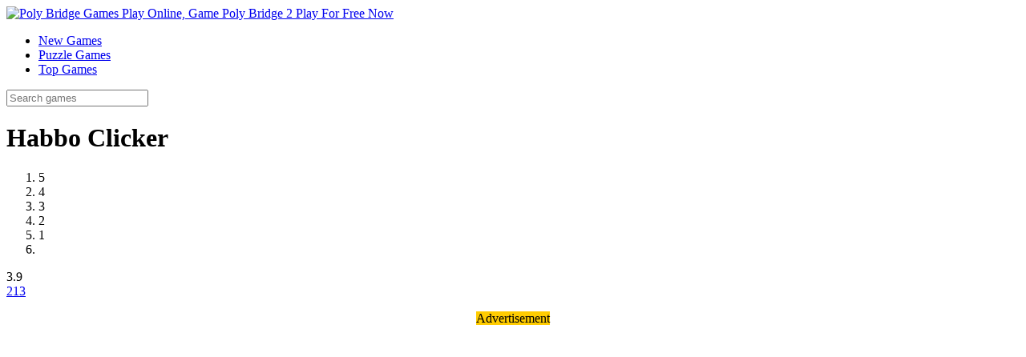

--- FILE ---
content_type: text/html; charset=UTF-8
request_url: https://polybridgegame.com/habbo-clicker/
body_size: 7442
content:

<!DOCTYPE html>
<html lang="en-US">
<head>
<script data-ad-client="ca-pub-8951318248096536" async src="https://pagead2.googlesyndication.com/pagead/js/adsbygoogle.js"></script>
    <meta charset="UTF-8">
    <title>Habbo Clicker Game Play Online For Free</title>
<meta name="description" lang="ru" content="Have you ever thought of opening your own hotel business? Now you can do that! Not everyone can cope with such a tough job. After all, building a hotel from scratch requires a lot of time and effort." />
<meta property="og:type" content="article" />
<meta property="og:title" content="Habbo Clicker Game Play Online For Free" />
<meta property="og:description" content="Have you ever thought of opening your own hotel business? Now you can do that! Not everyone can cope with such a tough job. After all, building a hotel from scratch requires a lot of time and effort." />
<meta property="og:url" content="https://polybridgegame.com/habbo-clicker/" />
<meta property="og:image" content="https://polybridgegame.com/wp-content/uploads/2020/08/habbo-clicker-250x208.jpg" />

    <!-- Mobile Specific Metas
	================================================== -->
    <meta name="viewport" content="width=device-width, initial-scale=1, maximum-scale=1">
    <link rel="profile" href="http://gmpg.org/xfn/11">
    <link rel="pingback" href="https://polybridgegame.com/xmlrpc.php">

    <!-- Favicons
	================================================== -->

    <link rel="apple-touch-icon" sizes="120x120" href="https://polybridgegame.com/wp-content/themes/fs-wildcraft/favicons/apple-touch-icon.png">
    <link rel="icon" type="image/png" sizes="32x32" href="https://polybridgegame.com/wp-content/themes/fs-wildcraft/favicons/favicon-32x32.png">
    <link rel="icon" type="image/png" sizes="16x16" href="https://polybridgegame.com/wp-content/themes/fs-wildcraft/favicons/favicon-16x16.png">
    <link rel="manifest" href="https://polybridgegame.com/wp-content/themes/fs-wildcraft/favicons/site.webmanifest">
    <link rel="mask-icon" href="https://polybridgegame.com/wp-content/themes/fs-wildcraft/favicons/safari-pinned-tab.svg" color="#5bbad5">
    <meta name="msapplication-TileColor" content="#da532c">
    <meta name="theme-color" content="#ffffff">

    <meta name='robots' content='max-image-preview:large' />
<link rel='dns-prefetch' href='//s7.addthis.com' />
<link rel='stylesheet' id='wp-block-library-css'  href='https://polybridgegame.com/wp-includes/css/dist/block-library/style.min.css?ver=6.0.11' type='text/css' media='all' />
<style id='global-styles-inline-css' type='text/css'>
body{--wp--preset--color--black: #000000;--wp--preset--color--cyan-bluish-gray: #abb8c3;--wp--preset--color--white: #ffffff;--wp--preset--color--pale-pink: #f78da7;--wp--preset--color--vivid-red: #cf2e2e;--wp--preset--color--luminous-vivid-orange: #ff6900;--wp--preset--color--luminous-vivid-amber: #fcb900;--wp--preset--color--light-green-cyan: #7bdcb5;--wp--preset--color--vivid-green-cyan: #00d084;--wp--preset--color--pale-cyan-blue: #8ed1fc;--wp--preset--color--vivid-cyan-blue: #0693e3;--wp--preset--color--vivid-purple: #9b51e0;--wp--preset--gradient--vivid-cyan-blue-to-vivid-purple: linear-gradient(135deg,rgba(6,147,227,1) 0%,rgb(155,81,224) 100%);--wp--preset--gradient--light-green-cyan-to-vivid-green-cyan: linear-gradient(135deg,rgb(122,220,180) 0%,rgb(0,208,130) 100%);--wp--preset--gradient--luminous-vivid-amber-to-luminous-vivid-orange: linear-gradient(135deg,rgba(252,185,0,1) 0%,rgba(255,105,0,1) 100%);--wp--preset--gradient--luminous-vivid-orange-to-vivid-red: linear-gradient(135deg,rgba(255,105,0,1) 0%,rgb(207,46,46) 100%);--wp--preset--gradient--very-light-gray-to-cyan-bluish-gray: linear-gradient(135deg,rgb(238,238,238) 0%,rgb(169,184,195) 100%);--wp--preset--gradient--cool-to-warm-spectrum: linear-gradient(135deg,rgb(74,234,220) 0%,rgb(151,120,209) 20%,rgb(207,42,186) 40%,rgb(238,44,130) 60%,rgb(251,105,98) 80%,rgb(254,248,76) 100%);--wp--preset--gradient--blush-light-purple: linear-gradient(135deg,rgb(255,206,236) 0%,rgb(152,150,240) 100%);--wp--preset--gradient--blush-bordeaux: linear-gradient(135deg,rgb(254,205,165) 0%,rgb(254,45,45) 50%,rgb(107,0,62) 100%);--wp--preset--gradient--luminous-dusk: linear-gradient(135deg,rgb(255,203,112) 0%,rgb(199,81,192) 50%,rgb(65,88,208) 100%);--wp--preset--gradient--pale-ocean: linear-gradient(135deg,rgb(255,245,203) 0%,rgb(182,227,212) 50%,rgb(51,167,181) 100%);--wp--preset--gradient--electric-grass: linear-gradient(135deg,rgb(202,248,128) 0%,rgb(113,206,126) 100%);--wp--preset--gradient--midnight: linear-gradient(135deg,rgb(2,3,129) 0%,rgb(40,116,252) 100%);--wp--preset--duotone--dark-grayscale: url('#wp-duotone-dark-grayscale');--wp--preset--duotone--grayscale: url('#wp-duotone-grayscale');--wp--preset--duotone--purple-yellow: url('#wp-duotone-purple-yellow');--wp--preset--duotone--blue-red: url('#wp-duotone-blue-red');--wp--preset--duotone--midnight: url('#wp-duotone-midnight');--wp--preset--duotone--magenta-yellow: url('#wp-duotone-magenta-yellow');--wp--preset--duotone--purple-green: url('#wp-duotone-purple-green');--wp--preset--duotone--blue-orange: url('#wp-duotone-blue-orange');--wp--preset--font-size--small: 13px;--wp--preset--font-size--medium: 20px;--wp--preset--font-size--large: 36px;--wp--preset--font-size--x-large: 42px;}.has-black-color{color: var(--wp--preset--color--black) !important;}.has-cyan-bluish-gray-color{color: var(--wp--preset--color--cyan-bluish-gray) !important;}.has-white-color{color: var(--wp--preset--color--white) !important;}.has-pale-pink-color{color: var(--wp--preset--color--pale-pink) !important;}.has-vivid-red-color{color: var(--wp--preset--color--vivid-red) !important;}.has-luminous-vivid-orange-color{color: var(--wp--preset--color--luminous-vivid-orange) !important;}.has-luminous-vivid-amber-color{color: var(--wp--preset--color--luminous-vivid-amber) !important;}.has-light-green-cyan-color{color: var(--wp--preset--color--light-green-cyan) !important;}.has-vivid-green-cyan-color{color: var(--wp--preset--color--vivid-green-cyan) !important;}.has-pale-cyan-blue-color{color: var(--wp--preset--color--pale-cyan-blue) !important;}.has-vivid-cyan-blue-color{color: var(--wp--preset--color--vivid-cyan-blue) !important;}.has-vivid-purple-color{color: var(--wp--preset--color--vivid-purple) !important;}.has-black-background-color{background-color: var(--wp--preset--color--black) !important;}.has-cyan-bluish-gray-background-color{background-color: var(--wp--preset--color--cyan-bluish-gray) !important;}.has-white-background-color{background-color: var(--wp--preset--color--white) !important;}.has-pale-pink-background-color{background-color: var(--wp--preset--color--pale-pink) !important;}.has-vivid-red-background-color{background-color: var(--wp--preset--color--vivid-red) !important;}.has-luminous-vivid-orange-background-color{background-color: var(--wp--preset--color--luminous-vivid-orange) !important;}.has-luminous-vivid-amber-background-color{background-color: var(--wp--preset--color--luminous-vivid-amber) !important;}.has-light-green-cyan-background-color{background-color: var(--wp--preset--color--light-green-cyan) !important;}.has-vivid-green-cyan-background-color{background-color: var(--wp--preset--color--vivid-green-cyan) !important;}.has-pale-cyan-blue-background-color{background-color: var(--wp--preset--color--pale-cyan-blue) !important;}.has-vivid-cyan-blue-background-color{background-color: var(--wp--preset--color--vivid-cyan-blue) !important;}.has-vivid-purple-background-color{background-color: var(--wp--preset--color--vivid-purple) !important;}.has-black-border-color{border-color: var(--wp--preset--color--black) !important;}.has-cyan-bluish-gray-border-color{border-color: var(--wp--preset--color--cyan-bluish-gray) !important;}.has-white-border-color{border-color: var(--wp--preset--color--white) !important;}.has-pale-pink-border-color{border-color: var(--wp--preset--color--pale-pink) !important;}.has-vivid-red-border-color{border-color: var(--wp--preset--color--vivid-red) !important;}.has-luminous-vivid-orange-border-color{border-color: var(--wp--preset--color--luminous-vivid-orange) !important;}.has-luminous-vivid-amber-border-color{border-color: var(--wp--preset--color--luminous-vivid-amber) !important;}.has-light-green-cyan-border-color{border-color: var(--wp--preset--color--light-green-cyan) !important;}.has-vivid-green-cyan-border-color{border-color: var(--wp--preset--color--vivid-green-cyan) !important;}.has-pale-cyan-blue-border-color{border-color: var(--wp--preset--color--pale-cyan-blue) !important;}.has-vivid-cyan-blue-border-color{border-color: var(--wp--preset--color--vivid-cyan-blue) !important;}.has-vivid-purple-border-color{border-color: var(--wp--preset--color--vivid-purple) !important;}.has-vivid-cyan-blue-to-vivid-purple-gradient-background{background: var(--wp--preset--gradient--vivid-cyan-blue-to-vivid-purple) !important;}.has-light-green-cyan-to-vivid-green-cyan-gradient-background{background: var(--wp--preset--gradient--light-green-cyan-to-vivid-green-cyan) !important;}.has-luminous-vivid-amber-to-luminous-vivid-orange-gradient-background{background: var(--wp--preset--gradient--luminous-vivid-amber-to-luminous-vivid-orange) !important;}.has-luminous-vivid-orange-to-vivid-red-gradient-background{background: var(--wp--preset--gradient--luminous-vivid-orange-to-vivid-red) !important;}.has-very-light-gray-to-cyan-bluish-gray-gradient-background{background: var(--wp--preset--gradient--very-light-gray-to-cyan-bluish-gray) !important;}.has-cool-to-warm-spectrum-gradient-background{background: var(--wp--preset--gradient--cool-to-warm-spectrum) !important;}.has-blush-light-purple-gradient-background{background: var(--wp--preset--gradient--blush-light-purple) !important;}.has-blush-bordeaux-gradient-background{background: var(--wp--preset--gradient--blush-bordeaux) !important;}.has-luminous-dusk-gradient-background{background: var(--wp--preset--gradient--luminous-dusk) !important;}.has-pale-ocean-gradient-background{background: var(--wp--preset--gradient--pale-ocean) !important;}.has-electric-grass-gradient-background{background: var(--wp--preset--gradient--electric-grass) !important;}.has-midnight-gradient-background{background: var(--wp--preset--gradient--midnight) !important;}.has-small-font-size{font-size: var(--wp--preset--font-size--small) !important;}.has-medium-font-size{font-size: var(--wp--preset--font-size--medium) !important;}.has-large-font-size{font-size: var(--wp--preset--font-size--large) !important;}.has-x-large-font-size{font-size: var(--wp--preset--font-size--x-large) !important;}
</style>
<link rel='stylesheet' id='growl-css'  href='https://polybridgegame.com/wp-content/plugins/cs-likes-counter/js/jquery-notice/jquery.notice.css?ver=6.0.11' type='text/css' media='all' />
<link rel='stylesheet' id='cslikes-css'  href='https://polybridgegame.com/wp-content/plugins/cs-likes-counter/css/cslikes.css?ver=6.0.11' type='text/css' media='all' />
<link rel='stylesheet' id='default-css'  href='https://polybridgegame.com/wp-content/themes/fs-wildcraft/bundle/css/app.css?ver=6.0.11' type='text/css' media='all' />
<script type='text/javascript' src='https://polybridgegame.com/wp-includes/js/jquery/jquery.min.js?ver=3.6.0' id='jquery-core-js'></script>
<script type='text/javascript' src='https://polybridgegame.com/wp-includes/js/jquery/jquery-migrate.min.js?ver=3.3.2' id='jquery-migrate-js'></script>
<script type='text/javascript' src='https://polybridgegame.com/wp-content/plugins/cs-likes-counter/js/jquery-notice/jquery.notice.js?ver=6.0.11' id='growl-js'></script>
<script type='text/javascript' id='cslikes-js-extra'>
/* <![CDATA[ */
var cslikes = {"ajaxurl":"https:\/\/polybridgegame.com\/wp-admin\/admin-ajax.php","confirmMsg":"Are you sure?","nonce":"3a5b66a21f"};
/* ]]> */
</script>
<script type='text/javascript' src='https://polybridgegame.com/wp-content/plugins/cs-likes-counter//js/default.js?ver=6.0.11' id='cslikes-js'></script>
<link rel="https://api.w.org/" href="https://polybridgegame.com/wp-json/" /><link rel="alternate" type="application/json" href="https://polybridgegame.com/wp-json/wp/v2/posts/118" /><link rel="canonical" href="https://polybridgegame.com/habbo-clicker/" />
<link rel="alternate" type="application/json+oembed" href="https://polybridgegame.com/wp-json/oembed/1.0/embed?url=https%3A%2F%2Fpolybridgegame.com%2Fhabbo-clicker%2F" />
<link rel="alternate" type="text/xml+oembed" href="https://polybridgegame.com/wp-json/oembed/1.0/embed?url=https%3A%2F%2Fpolybridgegame.com%2Fhabbo-clicker%2F&#038;format=xml" />
</head>

<body class="post-template-default single single-post postid-118 single-format-standard">

<div class="page-layout">
    <div class="page-layout__content">

        <header class="header">

            <div class="container">
                <div class="header__inner">

                    <div class="header__logo">
                        <a href="/" class="logo">
                            <img src="https://polybridgegame.com/wp-content/themes/fs-wildcraft/bundle/img/logo.png" alt="Poly Bridge Games Play Online, Game Poly Bridge 2 Play For Free Now"
                                 class="img-fluid"/>
                        </a>
                    </div>

                    <div class="header__menu">
                        <ul id="menu-main-menu" class="navmenu"><li id="menu-item-10" class="menu-item menu-item-type-taxonomy menu-item-object-category current-post-ancestor current-menu-parent current-post-parent menu-item-10"><a href="https://polybridgegame.com/category/new-games/">New Games</a></li>
<li id="menu-item-9" class="menu-item menu-item-type-taxonomy menu-item-object-category menu-item-9"><a href="https://polybridgegame.com/category/puzzle-games/">Puzzle Games</a></li>
<li id="menu-item-11" class="menu-item menu-item-type-taxonomy menu-item-object-category current-post-ancestor current-menu-parent current-post-parent menu-item-11"><a href="https://polybridgegame.com/category/top-games/">Top Games</a></li>
</ul>                    </div>


                    <div class="header__right">
                        <form action="/" method="get" class="search-form search-form--js">
    <div class="search-form__inner">
        <input type="text" name="s" id="search" value="" placeholder="Search games" class="search-form__input" />
        <a href="#" class="search-form__btn search-form-send--js"></a>
    </div>
</form>
                    </div>

                </div>
            </div>

        </header>

        

<div class="container">
    <div class="layout layout--left">

        <div class="layout__content">
                            <div class="box content">
                    <div class="box__heading">
                        <h1 class="box__title title title--nomargin js-first-word">Habbo Clicker</h1>
                        <div class="box__rating">
                            <div class="vote-block" data-id="118" data-total="10" data-rating="39" data-area="post" rel="v:rating"><div typeof="v:Rating"><div itemprop="aggregateRating" itemscope itemtype="http://schema.org/AggregateRating"><meta itemprop="bestRating" content="5"><meta itemprop="worstRating" content="0"><meta property="v:rating" content="3.9" /><meta itemprop="ratingValue" content="3.9"><meta itemprop="ratingCount" property="v:votes" content="10"></div></div><span class="vote-block__rating"><ol class="rating show-current"><li>5</li><li>4</li><li>3</li><li>2</li><li>1</li><li class="current"><span style="width:78%"></span></li></ol> </span><span class="vote-block__info">3.9</div>                        </div>
                        <div class="box__likes">
                            <div id="cs-likes-dislikes-118" class="cs-likes-dislikes"><form action="" method="post" class="cs-likes-dislikes-form"><a href="#" class="cs-like-post" data-post="118"><span class="like-ico"></span><span class="like-count">21</span></a><a href="#" class="cs-dislike-post" data-post="118"><span class="dislike-ico"></span><span class="dislike-count">3</span></a></form></div>                        </div>
                    </div>
                                            <div class="promo promo--top">
                            <p style="text-align: center;"><span style="background-color: #ffcc00; color: #000000;">Advertisement</span></p>
<script async src="https://pagead2.googlesyndication.com/pagead/js/adsbygoogle.js"></script>
<!-- Poly 1 -->
<ins class="adsbygoogle"
     style="display:inline-block;width:580px;height:400px"
     data-ad-client="ca-pub-8951318248096536"
     data-ad-slot="5446236985"></ins>
<script>
     (adsbygoogle = window.adsbygoogle || []).push({});
</script>                        </div>
                                        <div class="box__content">
                        <p>Have you ever thought of opening your own hotel business? Now you can do that! Not everyone can cope with such a tough job. After all, building a hotel from scratch requires a lot of time and effort. Add new rooms, improve and furnish them to make them attractive to visitors. The things you buy for each room will bring you coins that you have to click on and collect. Money will also be given for workers and guests. Expand and upgrade your facility to turn it into the coolest hotel everyone wants to stay at!</p>
                    </div>

                </div>

                <section class="player layout--left">

    <div class="player__content">
        
        
                            <div id="flash-container" class="flash-container iframe" data-initwidth="695" data-initheight="430" data-fullwidth="0">
                <iframe external_src="https://polybridgegame.com/wp-content/uploads/nn/habbo-clicker" width="695" height="550" scrolling="no" allowfullscreen="true" border="0" frameborder="0"></iframe>            </div>
            </div>

    <div class="player__footer player-footer">
        <div class="player-footer__item player-footer__item--1">
            <div class="addthis_inline_share_toolbox_8e88"></div>        </div>
        <div class="player-footer__item player-footer__item--2">
            <a href="#" class="btn btn--fullscreen js-fullscreen"></a>
        </div>
    </div>
</section>

            
                            <div class="promo promo--bottom">
                    <p style="text-align: center;"><span style="background-color: #ffcc00; color: #000000;">Advertisement</span></p>
<script async src="https://pagead2.googlesyndication.com/pagead/js/adsbygoogle.js"></script>
<!-- Poly 2 -->
<ins class="adsbygoogle"
     style="display:inline-block;width:580px;height:400px"
     data-ad-client="ca-pub-8951318248096536"
     data-ad-slot="7389874042"></ins>
<script>
     (adsbygoogle = window.adsbygoogle || []).push({});
</script>                </div>
            
            <p class="title js-first-word">Similiar games</p>
<div class="games">
    <div class="games__items">
                    <div class="games__item">
                <div class="game-prev">
    <div class="labels">
            </div>
    <div class="game-prev__thumb">
        <img width="250" height="208" src="https://polybridgegame.com/wp-content/uploads/2020/08/minecraft-online-250x208.jpg" class="img-fluid wp-post-image" alt="" loading="lazy" />        <div class="game-prev__rating">
            <span class="rating-val">
                <span class="rating-val__count">
                    3.8                </span>
            </span>
        </div>
    </div>
    <div class="game-prev__heading" title="">
        <a href="https://polybridgegame.com/minecraft-online/" class="game-prev__title">
            Minecraft Online        </a>
    </div>
</div>            </div>
                    <div class="games__item">
                <div class="game-prev">
    <div class="labels">
            </div>
    <div class="game-prev__thumb">
        <img width="250" height="208" src="https://polybridgegame.com/wp-content/uploads/2020/08/over-the-bridge-250x208.jpg" class="img-fluid wp-post-image" alt="" loading="lazy" />        <div class="game-prev__rating">
            <span class="rating-val">
                <span class="rating-val__count">
                    3.9                </span>
            </span>
        </div>
    </div>
    <div class="game-prev__heading" title="">
        <a href="https://polybridgegame.com/over-the-bridge/" class="game-prev__title">
            Over The Bridge        </a>
    </div>
</div>            </div>
                    <div class="games__item">
                <div class="game-prev">
    <div class="labels">
            </div>
    <div class="game-prev__thumb">
        <img width="250" height="208" src="https://polybridgegame.com/wp-content/uploads/2020/08/craftmine-250x208.jpg" class="img-fluid wp-post-image" alt="" loading="lazy" />        <div class="game-prev__rating">
            <span class="rating-val">
                <span class="rating-val__count">
                    3.8                </span>
            </span>
        </div>
    </div>
    <div class="game-prev__heading" title="">
        <a href="https://polybridgegame.com/craftmine/" class="game-prev__title">
            CraftMine        </a>
    </div>
</div>            </div>
                    <div class="games__item">
                <div class="game-prev">
    <div class="labels">
            </div>
    <div class="game-prev__thumb">
        <img width="250" height="208" src="https://polybridgegame.com/wp-content/uploads/2023/06/poly-bridge-4-250x208.jpg" class="img-fluid wp-post-image" alt="" loading="lazy" />        <div class="game-prev__rating">
            <span class="rating-val">
                <span class="rating-val__count">
                    3.7                </span>
            </span>
        </div>
    </div>
    <div class="game-prev__heading" title="">
        <a href="https://polybridgegame.com/poly-bridge-4/" class="game-prev__title">
            Poly Bridge 4        </a>
    </div>
</div>            </div>
                    <div class="games__item">
                <div class="game-prev">
    <div class="labels">
        <span class="labels__top">Top</span>    </div>
    <div class="game-prev__thumb">
        <img width="250" height="208" src="https://polybridgegame.com/wp-content/uploads/2020/08/blockader-250x208.jpg" class="img-fluid wp-post-image" alt="" loading="lazy" />        <div class="game-prev__rating">
            <span class="rating-val">
                <span class="rating-val__count">
                    4.2                </span>
            </span>
        </div>
    </div>
    <div class="game-prev__heading" title="">
        <a href="https://polybridgegame.com/blockader/" class="game-prev__title">
            Blockader        </a>
    </div>
</div>            </div>
                    <div class="games__item">
                <div class="game-prev">
    <div class="labels">
        <span class="labels__top">Top</span>    </div>
    <div class="game-prev__thumb">
        <img width="250" height="208" src="https://polybridgegame.com/wp-content/uploads/2020/08/age-of-pixel-game-250x208.jpg" class="img-fluid wp-post-image" alt="" loading="lazy" />        <div class="game-prev__rating">
            <span class="rating-val">
                <span class="rating-val__count">
                    4.4                </span>
            </span>
        </div>
    </div>
    <div class="game-prev__heading" title="">
        <a href="https://polybridgegame.com/age-of-pixel/" class="game-prev__title">
            Age of Pixel        </a>
    </div>
</div>            </div>
                    <div class="games__item">
                <div class="game-prev">
    <div class="labels">
            </div>
    <div class="game-prev__thumb">
        <img width="250" height="208" src="https://polybridgegame.com/wp-content/uploads/2020/08/the-bridges-250x208.jpg" class="img-fluid wp-post-image" alt="" loading="lazy" />        <div class="game-prev__rating">
            <span class="rating-val">
                <span class="rating-val__count">
                    3.9                </span>
            </span>
        </div>
    </div>
    <div class="game-prev__heading" title="">
        <a href="https://polybridgegame.com/the-bridges/" class="game-prev__title">
            The Bridges        </a>
    </div>
</div>            </div>
                    <div class="games__item">
                <div class="game-prev">
    <div class="labels">
        <span class="labels__top">Top</span>    </div>
    <div class="game-prev__thumb">
        <img width="250" height="208" src="https://polybridgegame.com/wp-content/uploads/2020/08/minecraft-classic-250x208.jpg" class="img-fluid wp-post-image" alt="" loading="lazy" />        <div class="game-prev__rating">
            <span class="rating-val">
                <span class="rating-val__count">
                    3.9                </span>
            </span>
        </div>
    </div>
    <div class="game-prev__heading" title="">
        <a href="https://polybridgegame.com/minecraft-classic/" class="game-prev__title">
            Minecraft Classic        </a>
    </div>
</div>            </div>
            </div>
</div>



        </div>

        <div class="layout__sidebar">
            

<div class="sidebar__widget">
        <div class="side-games widget">
        <div class="widget__heading">
            <div class="side-games__title widget__title">Choose game</div>
        </div>
        <ul class="side-games__items">
                            <div class="side-games__item">
                    <div class="side-game">
                        <div class="side-game__heading" title="The Bridges">
                            <a href="https://polybridgegame.com/the-bridges/" class="side-game__title">
                                The Bridges                            </a>
                        </div>
                        <div class="side-game__icon"></div>
                    </div>
                </div>
                            <div class="side-games__item">
                    <div class="side-game">
                        <div class="side-game__heading" title="Bomb The Bridge">
                            <a href="https://polybridgegame.com/bomb-the-bridge/" class="side-game__title">
                                Bomb The Bridge                            </a>
                        </div>
                        <div class="side-game__icon"></div>
                    </div>
                </div>
                            <div class="side-games__item">
                    <div class="side-game">
                        <div class="side-game__heading" title="Poly Bridge 3">
                            <a href="https://polybridgegame.com/poly-bridge-3/" class="side-game__title">
                                Poly Bridge 3                            </a>
                        </div>
                        <div class="side-game__icon"></div>
                    </div>
                </div>
                            <div class="side-games__item">
                    <div class="side-game">
                        <div class="side-game__heading" title="Tiny Town">
                            <a href="https://polybridgegame.com/tiny-town/" class="side-game__title">
                                Tiny Town                            </a>
                        </div>
                        <div class="side-game__icon"></div>
                    </div>
                </div>
                            <div class="side-games__item">
                    <div class="side-game">
                        <div class="side-game__heading" title="Habbo Clicker">
                            <a href="https://polybridgegame.com/habbo-clicker/" class="side-game__title">
                                Habbo Clicker                            </a>
                        </div>
                        <div class="side-game__icon"></div>
                    </div>
                </div>
                            <div class="side-games__item">
                    <div class="side-game">
                        <div class="side-game__heading" title="LEGO City Adventures: Build and Protect">
                            <a href="https://polybridgegame.com/lego-city-adventures-build-and-protect/" class="side-game__title">
                                LEGO City Adventures: Build and Protect                            </a>
                        </div>
                        <div class="side-game__icon"></div>
                    </div>
                </div>
                            <div class="side-games__item">
                    <div class="side-game">
                        <div class="side-game__heading" title="Blockader">
                            <a href="https://polybridgegame.com/blockader/" class="side-game__title">
                                Blockader                            </a>
                        </div>
                        <div class="side-game__icon"></div>
                    </div>
                </div>
                            <div class="side-games__item">
                    <div class="side-game">
                        <div class="side-game__heading" title="Poly Bridge">
                            <a href="https://polybridgegame.com/poly-bridge/" class="side-game__title">
                                Poly Bridge                            </a>
                        </div>
                        <div class="side-game__icon"></div>
                    </div>
                </div>
                            <div class="side-games__item">
                    <div class="side-game">
                        <div class="side-game__heading" title="Age of Pixel">
                            <a href="https://polybridgegame.com/age-of-pixel/" class="side-game__title">
                                Age of Pixel                            </a>
                        </div>
                        <div class="side-game__icon"></div>
                    </div>
                </div>
                    </ul>
    </div>
</div>

    <div class="sidebar__widget">
        <div class="promo promo--side">
            <p style="text-align: center;"><span style="background-color: #ffcc00; color: #000000;">Advertisement</span></p>
<script async src="https://pagead2.googlesyndication.com/pagead/js/adsbygoogle.js"></script>
<!-- Poly 3 -->
<ins class="adsbygoogle"
     style="display:inline-block;width:230px;height:600px"
     data-ad-client="ca-pub-8951318248096536"
     data-ad-slot="2820073648"></ins>
<script>
     (adsbygoogle = window.adsbygoogle || []).push({});
</script>        </div>
    </div>
        </div>

    </div>
</div>



<div class="privacy">
    <div class="container">
        <div class="privacy__inner">
            <div class="privacy__content">
                This website uses cookies to ensure you get the best experience on our website. <a href="https://polybridgegame.com/privacy-policy/">Read more</a>            </div>
            <div class="privacy__links">
                <a href="#" class="btn btn--primary js-policy-agree">Close</a>
            </div>
        </div>
    </div>
</div>

</div><!-- page content-->

<div class="page-layout__footer">
    <footer class="footer  footer--dark">

        <div class="container">
            <div class="footer__inner">

                <div class="footer__logo">
                    <a href="/" class="logo">
                        <img src="https://polybridgegame.com/wp-content/themes/fs-wildcraft/bundle/img/logo.png" alt="Poly Bridge Games Play Online, Game Poly Bridge 2 Play For Free Now" class="img-fluid" />
                    </a>
                </div>

                <div class="footer__menu">
                    <ul id="menu-main-menu-1" class="navmenu"><li class="menu-item menu-item-type-taxonomy menu-item-object-category current-post-ancestor current-menu-parent current-post-parent menu-item-10"><a href="https://polybridgegame.com/category/new-games/">New Games</a></li>
<li class="menu-item menu-item-type-taxonomy menu-item-object-category menu-item-9"><a href="https://polybridgegame.com/category/puzzle-games/">Puzzle Games</a></li>
<li class="menu-item menu-item-type-taxonomy menu-item-object-category current-post-ancestor current-menu-parent current-post-parent menu-item-11"><a href="https://polybridgegame.com/category/top-games/">Top Games</a></li>
</ul>                </div>

            </div>
        </div>

    </footer>

    <div class="copyright">
        <p>@ 2020 <a href="https://polybridgegame.com/privacy-policy/">Privacy policy</a></p>
    </div>
</div>

<div class="counters">
    <!--LiveInternet counter--><a href="//www.liveinternet.ru/click"
target="_blank"><img id="licnt82F4" width="31" height="31" style="border:0" 
title="LiveInternet"
src="[data-uri]"
alt=""/></a><script>(function(d,s){d.getElementById("licnt82F4").src=
"//counter.yadro.ru/hit?t44.18;r"+escape(d.referrer)+
((typeof(s)=="undefined")?"":";s"+s.width+"*"+s.height+"*"+
(s.colorDepth?s.colorDepth:s.pixelDepth))+";u"+escape(d.URL)+
";h"+escape(d.title.substring(0,150))+";"+Math.random()})
(document,screen)</script><!--/LiveInternet-->
<!-- Global site tag (gtag.js) - Google Analytics -->
<script async src="https://www.googletagmanager.com/gtag/js?id=UA-151997862-3"></script>
<script>
  window.dataLayer = window.dataLayer || [];
  function gtag(){dataLayer.push(arguments);}
  gtag('js', new Date());

  gtag('config', 'UA-151997862-3');
</script>
</div>

<div class="svg-preload">
    <svg version="1.1" id="svg-icons-set" xmlns="http://www.w3.org/2000/svg" xmlns:xlink="http://www.w3.org/1999/xlink" x="0px" y="0px"
         viewBox="0 0 512 512" style="enable-background:new 0 0 512 512;" xml:space="preserve">


        <symbol id="svg-hamburger" viewBox="0 0 100 80">
            <rect width="100" height="10"></rect>
            <rect y="30" width="100" height="10"></rect>
            <rect y="60" width="100" height="10"></rect>
        </symbol>

        <radialGradient id="game-prev-grad" cx="0" cy="131.27" r="1" gradientTransform="matrix(69.23, 0, 0, -69.23, 72.64, 9153.28)" gradientUnits="userSpaceOnUse">
            <stop offset="0" stop-color="#0025ae"/>
            <stop offset="1" stop-color="#008cca"/>
        </radialGradient>

    </svg>

    <svg width="0" heigh="0">
        <clipPath id="game-prev-clip" clipPathUnits="objectBoundingBox">
            <path d="M0.749088 0C0.483789 0 0.077029 0.0223966 0.0408205 0.0488307C0.015213 0.0674183 0 0.357355 0 0.60905V0.615373C0 0.799878 0.00826048 0.961758 0.0262959 0.979813C0.0386866 0.99223 0.305362 0.999924 0.551731 1.00008H0.563984C0.764989 1.00008 0.949473 0.994744 0.966889 0.98286C0.989606 0.967624 0.999793 0.721947 1 0.48206V0.465072C1 0.242325 0.990982 0.0292527 0.9757 0.0156167C0.963723 0.00464691 0.874234 0 0.754664 0H0.749088Z"/>
        </clipPath>
    </svg>
</div>

<a id="back-to-top" href="#" title="Наверх" class="btn btn--up"></a>

</div><!-- wrapper-->

<link rel='stylesheet' id='cs-core-css'  href='https://polybridgegame.com/wp-content/mu-plugins/cs-core/assets/css/cs-core.css?ver=6.0.11' type='text/css' media='all' />
<link rel='stylesheet' id='custom-css'  href='https://polybridgegame.com/wp-content/themes/fs-wildcraft/style.css?ver=6.0.11' type='text/css' media='all' />
<script type='text/javascript' id='cs-core-js-extra'>
/* <![CDATA[ */
var cscore = {"url":"https:\/\/polybridgegame.com\/wp-admin\/admin-ajax.php","nonce":"d2ce30cd2d"};
/* ]]> */
</script>
<script type='text/javascript' src='https://polybridgegame.com/wp-content/mu-plugins/cs-core/assets/js/cs-core.js?ver=6.0.11' id='cs-core-js'></script>
<script type='text/javascript' id='app-js-extra'>
/* <![CDATA[ */
var wildcraft = {"url":"https:\/\/polybridgegame.com\/wp-admin\/admin-ajax.php","nonce":"3942c15aab"};
/* ]]> */
</script>
<script type='text/javascript' src='https://polybridgegame.com/wp-content/themes/fs-wildcraft/bundle/js/app.js?ver=6.0.11' id='app-js'></script>
<script type='text/javascript' src='//s7.addthis.com/js/300/addthis_widget.js?ver=6.0.11#pubid=ra-5bd35967ff62a9e3' id='addthis-js'></script>
</body>
</html>


--- FILE ---
content_type: text/html; charset=utf-8
request_url: https://www.google.com/recaptcha/api2/aframe
body_size: 268
content:
<!DOCTYPE HTML><html><head><meta http-equiv="content-type" content="text/html; charset=UTF-8"></head><body><script nonce="K3wYpT3bHFs8GLQvUOC5sQ">/** Anti-fraud and anti-abuse applications only. See google.com/recaptcha */ try{var clients={'sodar':'https://pagead2.googlesyndication.com/pagead/sodar?'};window.addEventListener("message",function(a){try{if(a.source===window.parent){var b=JSON.parse(a.data);var c=clients[b['id']];if(c){var d=document.createElement('img');d.src=c+b['params']+'&rc='+(localStorage.getItem("rc::a")?sessionStorage.getItem("rc::b"):"");window.document.body.appendChild(d);sessionStorage.setItem("rc::e",parseInt(sessionStorage.getItem("rc::e")||0)+1);localStorage.setItem("rc::h",'1769310400368');}}}catch(b){}});window.parent.postMessage("_grecaptcha_ready", "*");}catch(b){}</script></body></html>